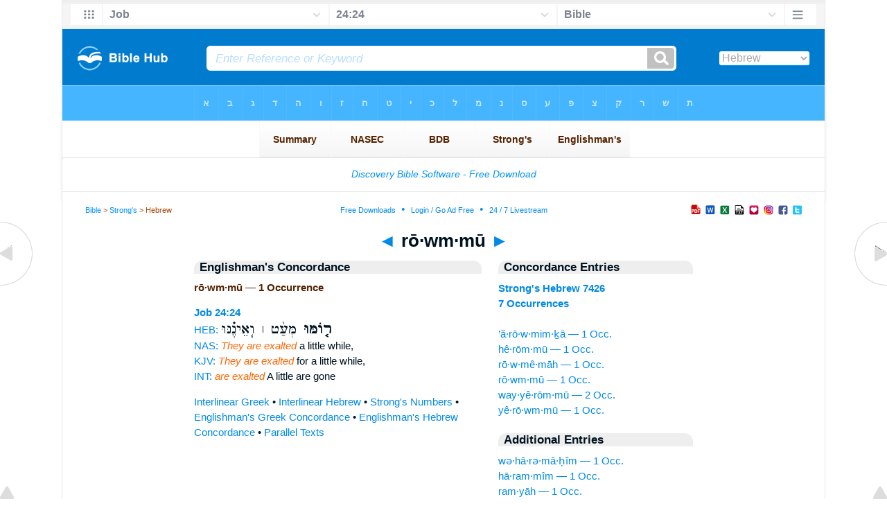

--- FILE ---
content_type: text/html
request_url: https://biblehub.com/hebrew/rommu_7426.htm
body_size: 2249
content:

<!DOCTYPE html PUBLIC "-//W3C//DTD XHTML 1.0 Transitional//EN" "//www.w3.org/TR/xhtml1/DTD/xhtml1-transitional.dtd"><html xmlns="//www.w3.org/1999/xhtml"><head><meta http-equiv="Content-Type" content="text/html; charset=utf-8" /><meta name="viewport" content="width=device-width; initial-scale=1.0;"/><title>Hebrew Concordance: rō·wm·mū -- 1 Occurrence</title><link rel="canonical" href="https://biblehub.com/hebrew/rommu_7426.htm" /><link href='//fonts.googleapis.com/css?family=Cardo&subset=greek-ext' rel='stylesheet' type='text/css'><link rel="stylesheet" href="/5007.css" type="text/css" media="Screen" /><link rel="stylesheet" href="spec.css" type="text/css" media="Screen" /><link media="handheld, only screen and (max-width: 4800px), only screen and (max-device-width: 4800px)" href="/4807.css" type="text/css" rel="stylesheet" /><link media="handheld, only screen and (max-width: 1550px), only screen and (max-device-width: 1550px)" href="/1557.css" type="text/css" rel="stylesheet" /><link media="handheld, only screen and (max-width: 1250px), only screen and (max-device-width: 1250px)" href="/1257.css" type="text/css" rel="stylesheet" /><link media="handheld, only screen and (max-width: 1050px), only screen and (max-device-width: 1050px)" href="/1057.css" type="text/css" rel="stylesheet" /><link media="handheld, only screen and (max-width: 900px), only screen and (max-device-width: 900px)" href="/907.css" type="text/css" rel="stylesheet" /><link media="handheld, only screen and (max-width: 800px), only screen and (max-device-width: 800px)" href="/807.css" type="text/css" rel="stylesheet" /><link media="handheld, only screen and (max-width: 575px), only screen and (max-device-width: 575px)" href="/507.css" type="text/css" rel="stylesheet" /><link media="handheld, only screen and (max-height: 450px), only screen and (max-device-height: 450px)" href="/h457.css" type="text/css" rel="stylesheet" /><link rel="stylesheet" href="/print.css" type="text/css" media="Print" /></head><body><div id="fx"><table width="100%" border="0" cellspacing="0" cellpadding="0" id="fx2"><tr><td><iframe width="100%" height="30" scrolling="no" src="/interlinear/vmenus/job/24-24.htm" align="left" frameborder="0"></iframe></td></tr></table></div><div id="blnk"></div><div align="center"><table width="100%" border="0" cellspacing="0" cellpadding="0" class="maintable"><tr><td><div id="fx5"><table width="100%" border="0" cellspacing="0" cellpadding="0" id="fx6"><tr><td><iframe width="100%" height="245" scrolling="no" src="//biblehu.com/bmstrongs/hebrew/7426.htm" frameborder="0"></iframe></td></tr><tr><td><iframe width="100%" height="0" scrolling="no" src="//biblecc.com/uk/job/24-24.htm" frameborder="0"></iframe></td></tr></table></div></td></tr></table></div><div align="center"><table width="100%" border="0" cellspacing="0" cellpadding="0" class="maintable3"><tr><td><table width="100%" border="0" cellspacing="0" cellpadding="0" align="center" id="announce"><tr><td><div id="l1"><div id="breadcrumbs"><a href="/">Bible</a> > <a href="/strongs.htm">Strong's</a> > Hebrew</div><div id="anc"><iframe src="/anc.htm" width="100%" height="27" scrolling="no" frameborder="0"></iframe></div><div id="anc2"><table width="100%" border="0" cellspacing="0" cellpadding="0" align="center"><tr><td><iframe src="/anc2.htm" width="100%" height="27" scrolling="no" frameborder="0"></iframe></td></tr></table></div></div></td></tr></table><div id="movebox2"><table border="0" align="center" cellpadding="0" cellspacing="0"><tr><td><div id="topheading"><a href="/hebrew/romemah_7426.htm">&#9668;</a> rō·wm·mū <a href="/hebrew/vaiyerommu_7426.htm">&#9658;</a></div></td></tr></table></div><div align="center" class="maintable2"><table border="0" cellspacing="0" cellpadding="0" align="center"><tr><td><div id="leftbox"><div class="padleft"><div class="vheading">Englishman's Concordance</div><span class="encycheading">rō·wm·mū &#8212; 1 Occurrence</span><p><b><a href="/text/job/24-24.htm" title="Biblos Lexicon">Job 24:24</a> </b><br><a href="/interlinear/job/24.htm" title="Hebrew">HEB:</a> <span class="hebrew3"> <b> ר֤וֹמּוּ </b>  מְּעַ֨ט ׀ וְֽאֵינֶ֗נּוּ</span><br><a href="//biblehub.com/nas/job/24.htm" title="New American Standard Bible">NAS:</a> <span class="itali">They are exalted</span> a little while,<br><a href="/kjvs/job/24.htm" title="King James Bible with Strong's">KJV:</a> <span class="itali">They are exalted</span> for a little while,<br><a href="/interlinear/job/24-24.htm" title="Biblos Interlinear Bible">INT:</a> <span class="itali">are exalted</span> A little are gone<p><a href="/interlinear/matthew/1-1.htm">Interlinear Greek</a> • <a href="/interlinear/genesis/1-1.htm">Interlinear Hebrew</a> • <a href="/strongs.htm">Strong's Numbers</a> • <a href="/englishmans_greek.htm">Englishman's Greek Concordance</a> • <a href="/englishmans_hebrew.htm">Englishman's Hebrew Concordance</a> • <a href="/texts/matthew/1-1.htm">Parallel Texts</a></div></div><div id="centbox"><div class="padcent"><div class="vheading">Concordance Entries</div><b><a href="/hebrew/7426.htm">Strong's Hebrew 7426</a><br><a href="/hebrew/strongs_7426.htm">7 Occurrences</a></b><br><br><a href="/hebrew/aromicha_7426.htm">’ă·rō·w·mim·ḵā &#8212; 1 Occ.</a><br><a href="/hebrew/herommu_7426.htm">hê·rōm·mū &#8212; 1 Occ.</a><br><a href="/hebrew/romemah_7426.htm">rō·w·mê·māh &#8212; 1 Occ.</a><br><a href="/hebrew/rommu_7426.htm">rō·wm·mū &#8212; 1 Occ.</a><br><a href="/hebrew/vaiyerommu_7426.htm">way·yê·rōm·mū &#8212; 2 Occ.</a><br><a href="/hebrew/yerommu_7426.htm">yê·rō·wm·mū &#8212; 1 Occ.</a><br><div class="vheading2">Additional Entries</div><a href="/hebrew/veharemachim_7420.htm">wə·hā·rə·mā·ḥîm &#8212; 1 Occ.</a><br><a href="/hebrew/harammim_7421.htm">hā·ram·mîm &#8212; 1 Occ.</a><br><a href="/hebrew/ramyah_7422.htm">ram·yāh &#8212; 1 Occ.</a><br><a href="/hebrew/remiyah_7423.htm">rə·mî·yāh &#8212; 14 Occ.</a><br><a href="/hebrew/uremiyah_7423.htm">ū·rə·mî·yāh &#8212; 1 Occ.</a><br><a href="/hebrew/harammachim_7424.htm">hā·ram·mā·ḵîm &#8212; 1 Occ.</a><br><a href="/hebrew/remalyahu_7425.htm">rə·mal·yā·hū &#8212; 13 Occ.</a><br><a href="/hebrew/aromicha_7426.htm">’ă·rō·w·mim·ḵā &#8212; 1 Occ.</a><br><a href="/hebrew/herommu_7426.htm">hê·rōm·mū &#8212; 1 Occ.</a><br><a href="/hebrew/romemah_7426.htm">rō·w·mê·māh &#8212; 1 Occ.</a><br><a href="/hebrew/vaiyerommu_7426.htm">way·yê·rōm·mū &#8212; 2 Occ.</a><br><a href="/hebrew/yerommu_7426.htm">yê·rō·wm·mū &#8212; 1 Occ.</a><br><a href="/hebrew/merommutecha_7427.htm">mê·rō·wm·mu·ṯe·ḵā &#8212; 1 Occ.</a><br><a href="/hebrew/paretz_7428.htm">pā·reṣ &#8212; 2 Occ.</a><br><a href="/hebrew/remos_7429.htm">rə·mōs &#8212; 1 Occ.</a><br><a href="/hebrew/romes_7429.htm">rō·mês &#8212; 1 Occ.</a><br><a href="/hebrew/teramasnah_7429.htm">tê·rā·mas·nāh &#8212; 1 Occ.</a><br><a href="/hebrew/tirmesennah_7429.htm">tir·mə·sen·nāh &#8212; 1 Occ.</a><br><a href="/hebrew/tirmesu_7429.htm">tir·mə·sū &#8212; 1 Occ.</a><br><a href="/hebrew/tirmos_7429.htm">tir·mōs &#8212; 1 Occ.</a><br></div></div><div id="botbox"><div class="padbot"><div align="center"><a href="/englishmans_hebrew.htm">Englishman's Concordance</a></div></div></div><div id="left"><a href="/hebrew/romemah_7426.htm" onmouseover='lft.src="/leftgif.png"' onmouseout='lft.src="/left.png"' title="Prev"><img src="/left.png" name="lft" border="0" alt="Prev" /></a></div><div id="right"><a href="/hebrew/vaiyerommu_7426.htm" onmouseover='rght.src="/rightgif.png"' onmouseout='rght.src="/right.png"' title="Next"><img src="/right.png" name="rght" border="0" alt="Next" /></a></div><div id="botleft"><a href="#" onmouseover='botleft.src="/botleftgif.png"' onmouseout='botleft.src="/botleft.png"' title="Top of Page"><img src="/botleft.png" name="botleft" border="0" alt="Top of Page" /></a></div><div id="botright"><a href="#" onmouseover='botright.src="/botrightgif.png"' onmouseout='botright.src="/botright.png"' title="Top of Page"><img src="/botright.png" name="botright" border="0" alt="Top of Page" /></a></div></td></tr></table></div><div id="bot"><div align="center"><span class="p"><br /><br /><br /></span><script type="text/javascript"><!--
google_ad_client = "ca-pub-3753401421161123";
/* 200 x 200 Parallel Bible */
google_ad_slot = "7676643937";
google_ad_width = 200;
google_ad_height = 200;
//-->
</script>
<script type="text/javascript"
src="//pagead2.googlesyndication.com/pagead/show_ads.js">
</script><br /><br /></div><iframe width="100%" height="1500" scrolling="no" src="/botmenubhlex.htm" frameborder="0"></iframe></div></body></html>

--- FILE ---
content_type: text/html
request_url: https://biblehub.com/interlinear/vmenus/job/24-24.htm
body_size: 1886
content:
<!DOCTYPE html PUBLIC "-//W3C//DTD XHTML 1.0 Transitional//EN" "http://www.w3.org/TR/xhtml1/DTD/xhtml1-transitional.dtd"><html xmlns="http://www.w3.org/1999/xhtml"><head><meta http-equiv="Content-Type" content="text/html; charset=utf-8" /><meta name="viewport" content="width=device-width; initial-scale=1.0; maximum-scale=1.0; user-scalable=0;"/><title>Job 24:24 Menus</title><link rel="stylesheet" href="/c33.css" type="text/css" media="Screen" /><script language="JavaScript">
<!--
function MM_jumpMenu(targ,selObj,restore){ //v3.0
  eval(targ+".location='"+selObj.options[selObj.selectedIndex].value+"'"); if (restore) selObj.selectedIndex=0; }
//-->
</script></head><BODY onLoad="document.select2.reset();"><table width="100%" border="0" cellspacing="0" cellpadding="0"><tr><td><td class="mwid"><table width="100%" border="0" cellspacing="0" cellpadding="0"><tr><td class="ic"><a href="../job.htm" class="ic" title="Verse Chooser" target="_top"><img src="/grid2.png" height="28px" width="45px" border="0"></a></td><td class="tb1"><select name="select1" class="drop" onChange="MM_jumpMenu('top',this,0)"><option value="../../genesis/1-1.htm">Genesis</option><option value="../../exodus/1-1.htm">Exodus</option><option value="../../leviticus/1-1.htm">Leviticus</option><option value="../../numbers/1-1.htm">Numbers</option><option value="../../deuteronomy/1-1.htm">Deuteronomy</option><option value="../../joshua/1-1.htm">Joshua</option><option value="../../judges/1-1.htm">Judges</option><option value="../../ruth/1-1.htm">Ruth</option><option value="../../1_samuel/1-1.htm">1 Samuel</option><option value="../../2_samuel/1-1.htm">2 Samuel</option><option value="../../1_kings/1-1.htm">1 Kings</option><option value="../../2_kings/1-1.htm">2 Kings</option><option value="../../1_chronicles/1-1.htm">1 Chronicles</option><option value="../../2_chronicles/1-1.htm">2 Chronicles</option><option value="../../ezra/1-1.htm">Ezra</option><option value="../../nehemiah/1-1.htm">Nehemiah</option><option value="../../esther/1-1.htm">Esther</option><option value="../../job/24-24.htm" selected>Job</option><option value="../../psalms/1-1.htm">Psalms</option><option value="../../proverbs/1-1.htm">Proverbs</option><option value="../../ecclesiastes/1-1.htm">Ecclesiastes</option><option value="../../songs/1-1.htm">Song of Solomon</option><option value="../../isaiah/1-1.htm">Isaiah</option><option value="../../jeremiah/1-1.htm">Jeremiah</option><option value="../../lamentations/1-1.htm">Lamentations</option><option value="../../ezekiel/1-1.htm">Ezekiel</option><option value="../../daniel/1-1.htm">Daniel</option><option value="../../hosea/1-1.htm">Hosea</option><option value="../../joel/1-1.htm">Joel</option><option value="../../amos/1-1.htm">Amos</option><option value="../../obadiah/1-1.htm">Obadiah</option><option value="../../jonah/1-1.htm">Jonah</option><option value="../../micah/1-1.htm">Micah</option><option value="../../nahum/1-1.htm">Nahum</option><option value="../../habakkuk/1-1.htm">Habakkuk</option><option value="../../zephaniah/1-1.htm">Zephaniah</option><option value="../../haggai/1-1.htm">Haggai</option><option value="../../zechariah/1-1.htm">Zechariah</option><option value="../../malachi/1-1.htm">Malachi</option><option value="../../matthew/1-1.htm">Matthew</option><option value="../../mark/1-1.htm">Mark</option><option value="../../luke/1-1.htm">Luke</option><option value="../../john/1-1.htm">John</option><option value="../../acts/1-1.htm">Acts</option><option value="../../romans/1-1.htm">Romans</option><option value="../../1_corinthians/1-1.htm">1 Corinthians</option><option value="../../2_corinthians/1-1.htm">2 Corinthians</option><option value="../../galatians/1-1.htm">Galatians</option><option value="../../ephesians/1-1.htm">Ephesians</option><option value="../../philippians/1-1.htm">Philippians</option><option value="../../colossians/1-1.htm">Colossians</option><option value="../../1_thessalonians/1-1.htm">1 Thessalonians</option><option value="../../2_thessalonians/1-1.htm">2 Thessalonians</option><option value="../../1_timothy/1-1.htm">1 Timothy</option><option value="../../2_timothy/1-1.htm">2 Timothy</option><option value="../../titus/1-1.htm">Titus</option><option value="../../philemon/1-1.htm">Philemon</option><option value="../../hebrews/1-1.htm">Hebrews</option><option value="../../james/1-1.htm">James</option><option value="../../1_peter/1-1.htm">1 Peter</option><option value="../../2_peter/1-1.htm">2 Peter</option><option value="../../1_john/1-1.htm">1 John</option><option value="../../2_john/1-1.htm">2 John</option><option value="../../3_john/1-1.htm">3 John</option><option value="../../jude/1-1.htm">Jude</option><option value="../../revelation/1-1.htm">Revelation</option></select></td><td class="tb2"><select name="select2" class="drop2" onChange="MM_jumpMenu('top',this,0)"><option value="../../job/1-1.htm">Job 1</option><option value="../../job/2-1.htm">Job 2</option><option value="../../job/3-1.htm">Job 3</option><option value="../../job/4-1.htm">Job 4</option><option value="../../job/5-1.htm">Job 5</option><option value="../../job/6-1.htm">Job 6</option><option value="../../job/7-1.htm">Job 7</option><option value="../../job/8-1.htm">Job 8</option><option value="../../job/9-1.htm">Job 9</option><option value="../../job/10-1.htm">Job 10</option><option value="../../job/11-1.htm">Job 11</option><option value="../../job/12-1.htm">Job 12</option><option value="../../job/13-1.htm">Job 13</option><option value="../../job/14-1.htm">Job 14</option><option value="../../job/15-1.htm">Job 15</option><option value="../../job/16-1.htm">Job 16</option><option value="../../job/17-1.htm">Job 17</option><option value="../../job/18-1.htm">Job 18</option><option value="../../job/19-1.htm">Job 19</option><option value="../../job/20-1.htm">Job 20</option><option value="../../job/21-1.htm">Job 21</option><option value="../../job/22-1.htm">Job 22</option><option value="../../job/23-1.htm">Job 23</option><option value="../../job/24-1.htm">-----------------------------</option><option value="../../job/24-1.htm">Job 24:1</option><option value="../../job/24-2.htm">Job 24:2</option><option value="../../job/24-3.htm">Job 24:3</option><option value="../../job/24-4.htm">Job 24:4</option><option value="../../job/24-5.htm">Job 24:5</option><option value="../../job/24-6.htm">Job 24:6</option><option value="../../job/24-7.htm">Job 24:7</option><option value="../../job/24-8.htm">Job 24:8</option><option value="../../job/24-9.htm">Job 24:9</option><option value="../../job/24-10.htm">Job 24:10</option><option value="../../job/24-11.htm">Job 24:11</option><option value="../../job/24-12.htm">Job 24:12</option><option value="../../job/24-13.htm">Job 24:13</option><option value="../../job/24-14.htm">Job 24:14</option><option value="../../job/24-15.htm">Job 24:15</option><option value="../../job/24-16.htm">Job 24:16</option><option value="../../job/24-17.htm">Job 24:17</option><option value="../../job/24-18.htm">Job 24:18</option><option value="../../job/24-19.htm">Job 24:19</option><option value="../../job/24-20.htm">Job 24:20</option><option value="../../job/24-21.htm">Job 24:21</option><option value="../../job/24-22.htm">Job 24:22</option><option value="../../job/24-23.htm">Job 24:23</option><option value="../../job/24-24.htm" selected>24:24</option><option value="../../job/24-25.htm">Job 24:25</option><option value="../../job/24-25.htm">-----------------------------</option><option value="../../job/25-1.htm">Job 25</option><option value="../../job/26-1.htm">Job 26</option><option value="../../job/27-1.htm">Job 27</option><option value="../../job/28-1.htm">Job 28</option><option value="../../job/29-1.htm">Job 29</option><option value="../../job/30-1.htm">Job 30</option><option value="../../job/31-1.htm">Job 31</option><option value="../../job/32-1.htm">Job 32</option><option value="../../job/33-1.htm">Job 33</option><option value="../../job/34-1.htm">Job 34</option><option value="../../job/35-1.htm">Job 35</option><option value="../../job/36-1.htm">Job 36</option><option value="../../job/37-1.htm">Job 37</option><option value="../../job/38-1.htm">Job 38</option><option value="../../job/39-1.htm">Job 39</option><option value="../../job/40-1.htm">Job 40</option><option value="../../job/41-1.htm">Job 41</option><option value="../../job/42-1.htm">Job 42</option></select></td><td class="tb3"><iframe src="/b/job/24-24.htm" width="100%" height="30" scrolling=no frameborder="0" cellpadding=0></iframe></td><td class="ic"><a href="/bibles/job/24-24.htm" class="ic" title="Version Chooser" target="_top"><img src="/hb2.png" height="28px" width="45px" border="0"></a></td></tr><tr><td height="1"><img src="/clr.gif" height="1" width="20"></td><td height="1"><img src="/clr.gif" height="1" width="70"></td><td height="1"><img src="/clr.gif" height="1" width="70"></td><td height="1"><img src="/clr.gif" height="1" width="70"></td><td height="1"><img src="/clr.gif" height="1" width="20"></td></tr></table></body></td><td></td></tr></table></html>

--- FILE ---
content_type: text/html
request_url: https://biblehub.com/b/job/24-24.htm
body_size: 2212
content:
<!DOCTYPE html PUBLIC "-//W3C//DTD XHTML 1.0 Transitional//EN" "http://www.w3.org/TR/xhtml1/DTD/xhtml1-transitional.dtd"><html xmlns="http://www.w3.org/1999/xhtml"><head><meta http-equiv="Content-Type" content="text/html; charset=utf-8" /><meta name="viewport" content="width=device-width; initial-scale=1.0; maximum-scale=1.0; user-scalable=0;"/><title>Job 24:24 Menus</title><link rel="stylesheet" href="/c33.css" type="text/css" media="Screen" /> <script language="JavaScript">
<!--
function MM_jumpMenu(targ,selObj,restore){ //v3.0
  eval(targ+".location='"+selObj.options[selObj.selectedIndex].value+"'"); if (restore) selObj.selectedIndex=0; }
//-->
</script></head><BODY onLoad="document.select2.reset();"><table width="100%" border="0" cellspacing="0" cellpadding="0"><tr><td class="tb4"><select name="select3" class="drop4" onChange="MM_jumpMenu('top',this,0)"><option value="/job/24-24.htm" selected>Bible</option><option value="/job/24-24.htm">Bible Hub Parallel</option><option value="/brb/job/24.htm">Reader's Bible</option><option value="/crossref/job/24-24.htm">Cross References</option><option value="/tsk/job/24-24.htm">TSK</option><option value="/job/24-24.htm"> </option><option value="/job/24-24.htm" class="hs">Quick Links</option><option value="/niv/job/24.htm">New International Version</option><option value="/nlt/job/24.htm">New Living Translation</option><option value="/esv/job/24.htm">English Standard Version</option><option value="/nkjv/job/24.htm">New King James Version</option><option value="/bsb-strongs/job/24.htm">Strong's BSB</option><option value="/ylts/job/24.htm">Strong's YLT</option><option value="/nas/job/24.htm">Strong's NASB</option><option value="/kjvs/job/24.htm">Strong's KJV</option><option value="/hcsb/job/24.htm">Strong's HCSB</option><option value="/job/24-24.htm"> </option><option value="/job/24-24.htm" class="hs">Alphabetical Listings</option><option value="/afv/job/24.htm">A Faithful Version</option><option value="/akjv/job/24.htm">American King James</option><option value="/asv/job/24.htm">American Standard Version</option><option value="/brb/job/24.htm">Berean Reader's Bible</option><option value="/bsb/job/24.htm">Berean Study Bible</option><option value="/sep/job/24.htm">Brenton's Septuagint</option><option value="/csb/job/24.htm">Christian Standard Bible</option><option value="/cev/job/24.htm">Contemporary English Version</option><option value="/dbt/job/24.htm">Darby Bible Translation</option><option value="/drb/job/24.htm">Douay-Rheims Bible</option><option value="/erv/job/24.htm">English Revised Version</option><option value="/esv/job/24.htm">English Standard Version</option><option value="/gwt/job/24.htm">God's Word Translation</option><option value="/gnt/job/24.htm">Good News Translation</option><option value="/hcsb/job/24.htm">Holman Christian Standard</option><option value="/isr/job/24.htm">Inst. for Scripture Research</option><option value="/isv/job/24.htm">International Standard Version</option><option value="/jps/job/24.htm">JPS Tanakh</option><option value="/jub/job/24.htm">Jubilee Bible 2000</option><option value="/kjv/job/24.htm">King James Bible</option><option value="/kj2000/job/24.htm">King James 2000 Bible</option><option value="/kjver/job/24.htm">KJV Easy Read</option><option value="/purple/job/24.htm">KJV Purple Letter Edition</option><option value="/let/job/24.htm">Literal Emphasis Translation</option><option value="/lsv/job/24.htm">Literal Standard Version</option><option value="/msb/job/24.htm">Majority Standard Bible</option><option value="/net/job/24.htm">NET Bible</option><option value="/nasb/job/24.htm">New American Standard</option><option value="/nheb/job/24.htm">New Heart English Bible</option><option value="/niv/job/24.htm">New International Version</option><option value="/nkjv/job/24.htm">New King James Version</option><option value="/nlt/job/24.htm">New Living Translation</option><option value="/ojb/job/24.htm">Orthodox Jewish Bible</option><option value="/rfp/job/24.htm">Reader-Friendly Purple</option><option value="/wbt/job/24.htm">Webster's Bible Translation</option><option value="/web/job/24.htm">World English Bible</option><option value="/wycliffe/job/24.htm">Wycliffe Bible</option><option value="/ylt/job/24.htm">Young's Literal Translation</option><option value="/job/24-24.htm"> </option><option value="/commentaries/job/24-24.htm" class="hs">Commentaries</option><option value="/commentaries/barnes/job/24.htm">Barnes' Notes</option><option value="/commentaries/benson/job/24.htm">Benson Commentary</option><option value="/commentaries/illustrator/job/24.htm">Biblical Illustrator</option><option value="/commentaries/cambridge/job/24.htm">Cambridge Bible</option><option value="/commentaries/clarke/job/24.htm">Clarke's Commentary</option><option value="/commentaries/darby/job/24.htm">Darby's Bible Synopsis</option><option value="/commentaries/expositors/job/24.htm">Expositor's Bible</option><option value="/commentaries/edt/job/24.htm">Expositor's Dictionary</option><option value="/commentaries/ellicott/job/24.htm">Ellicott's Commentary</option><option value="/commentaries/gsb/job/24.htm">Geneva Study Bible</option><option value="/commentaries/gill/job/24.htm">Gill's Bible Exposition</option><option value="/commentaries/gray/job/24.htm">Gray's Concise</option><option value="/commentaries/hastings/job/22-21.htm">Hastings Great Texts</option><option value="/commentaries/jfb/job/24.htm">Jamieson-Fausset-Brown</option><option value="/commentaries/kad/job/24.htm">Keil and Delitzsch OT</option><option value="/commentaries/kelly/job/24.htm">Kelly Commentary</option><option value="/commentaries/king-en/job/24.htm">Kingcomments Bible Studies</option><option value="/commentaries/kjt/job/24.htm">KJV Translator's Notes</option><option value="/commentaries/lange/job/24.htm">Lange Commentary</option><option value="/commentaries/maclaren/job/24.htm">MacLaren Expositions</option><option value="/commentaries/mhc/job/24.htm">Matthew Henry Concise</option><option value="/commentaries/mhcw/job/24.htm">Matthew Henry Full</option><option value="/commentaries/poole/job/24.htm">Matthew Poole</option><option value="/commentaries/pulpit/job/24.htm">Pulpit Commentary</option><option value="/commentaries/homiletics/job/24.htm">Pulpit Homiletics</option><option value="/commentaries/sermon/job/24.htm">Sermon Bible</option><option value="/commentaries/sco/job/24.htm">Scofield Reference Notes</option><option value="/commentaries/ttb/job/24.htm">Through The Bible</option><option value="/commentaries/wes/job/24.htm">Wesley's Notes</option><option value="/job/24-24.htm"> </option><option value="/texts/job/24-24.htm" class="hs">Hebrew</option><option value="http://ale.hebrewtanakh.com/job/24.htm">Aleppo Codex</option><option value="http://interlinearbible.org/job/24.htm">Interlinear Chapters</option><option value="http://interlinearbible.org/job/24-24.htm">Interlinear Verses</option><option value="http://biblelexicon.org/job/24-24.htm">Lexicon</option><option value="/texts/job/24-24.htm">Parallel Texts</option><option value="http://study.interlinearbible.org/job/24.htm">Study Bible</option><option value="/text/job/24-24.htm">Text Analysis</option><option value="http://wlc.hebrewtanakh.com/job/24.htm">WLC Hebrew OT</option><option value="http://greekheb-strongs.scripturetext.com/job/24.htm">Word Studies</option><option value="http://sepd.biblos.com/job/24.htm"> </option><option value="http://sepd.biblos.com/job/24.htm" class="hs">Greek</option><option value="/sepd/job/24.htm">Swete's Septuagint</option><option value="http://apostolic.interlinearbible.org/job/24.htm">Apostolic Bible Polyglot</option><option value="/texts/matthew/1-1.htm">Jump to NT</option><option value="/job/24-24.htm"> </option><option value="/job/24-24.htm" class="hs">Study Tools</option><option value="/questions/job/24.htm">Bible Study Questions</option><option value="/chaptersummaries/job/24.htm">Chapter Summaries</option><option value="/chain/job/24-24.htm">Chain Links</option><option value="http://childrensbibleonline.com/job/24.htm">Children's Bible</option><option value="http://bibletimeline.info/job/24.htm">Chronological Bible</option><option value="http://christianbookshelf.org/job/24-24.htm">Library</option><option value="/multi/job/24-24.htm">Multiple Languages</option><option value="/parallel/job/24.htm">Parallel Chapters</option><option value="/p/niv/esv/job/24.shtml">Parallel Bible</option><option value="http://parallelgospels.org">Parallel Gospels</option><option value="http://biblesummary.org/job/24.htm">Summary</option><option value="http://bibletimeline.info/job/24.htm">Timeline</option><option value="/multi/job/24-24.htm"> </option><option value="/multi/job/24-24.htm">Multilingual</option></select></td></tr><tr><td height="1"><img src="/clr.gif" height="1" width="70"></td></tr></table></body></html>

--- FILE ---
content_type: text/html; charset=utf-8
request_url: https://www.google.com/recaptcha/api2/aframe
body_size: 268
content:
<!DOCTYPE HTML><html><head><meta http-equiv="content-type" content="text/html; charset=UTF-8"></head><body><script nonce="2ZbK4pzvObec8ayqzC_xQA">/** Anti-fraud and anti-abuse applications only. See google.com/recaptcha */ try{var clients={'sodar':'https://pagead2.googlesyndication.com/pagead/sodar?'};window.addEventListener("message",function(a){try{if(a.source===window.parent){var b=JSON.parse(a.data);var c=clients[b['id']];if(c){var d=document.createElement('img');d.src=c+b['params']+'&rc='+(localStorage.getItem("rc::a")?sessionStorage.getItem("rc::b"):"");window.document.body.appendChild(d);sessionStorage.setItem("rc::e",parseInt(sessionStorage.getItem("rc::e")||0)+1);localStorage.setItem("rc::h",'1769105070158');}}}catch(b){}});window.parent.postMessage("_grecaptcha_ready", "*");}catch(b){}</script></body></html>